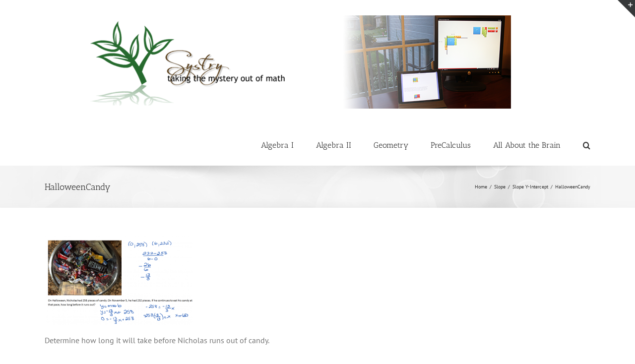

--- FILE ---
content_type: text/html; charset=UTF-8
request_url: http://systry.com/slope/slope-y-intercept/halloweencandy/
body_size: 5441
content:
<!DOCTYPE html>
<html class="" lang="en-US" prefix="og: http://ogp.me/ns# fb: http://ogp.me/ns/fb#">
<head>
	<meta http-equiv="X-UA-Compatible" content="IE=edge" />
	<meta http-equiv="Content-Type" content="text/html; charset=utf-8"/>
	<meta name="viewport" content="width=device-width, initial-scale=1" />
	<title>HalloweenCandy &#8211; Systry</title>
<link rel='dns-prefetch' href='//assets.pinterest.com' />
<link rel='dns-prefetch' href='//s.w.org' />
<link rel="alternate" type="application/rss+xml" title="Systry &raquo; Feed" href="http://systry.com/feed/" />
<link rel="alternate" type="application/rss+xml" title="Systry &raquo; Comments Feed" href="http://systry.com/comments/feed/" />
<link rel="alternate" type="application/rss+xml" title="Systry &raquo; HalloweenCandy Comments Feed" href="http://systry.com/slope/slope-y-intercept/halloweencandy/feed/" />

		<meta property="og:title" content="HalloweenCandy"/>
		<meta property="og:type" content="article"/>
		<meta property="og:url" content="http://systry.com/slope/slope-y-intercept/halloweencandy/"/>
		<meta property="og:site_name" content="Systry"/>
		<meta property="og:description" content="Determine how long it will take before Nicholas runs out of candy."/>

									<meta property="og:image" content="http://systry.com/wp-content/uploads/2015/06/Systry.png"/>
							<script type="text/javascript">
			window._wpemojiSettings = {"baseUrl":"https:\/\/s.w.org\/images\/core\/emoji\/11\/72x72\/","ext":".png","svgUrl":"https:\/\/s.w.org\/images\/core\/emoji\/11\/svg\/","svgExt":".svg","source":{"concatemoji":"http:\/\/systry.com\/wp-includes\/js\/wp-emoji-release.min.js?ver=099f7eca8221890dfe0a8f999b8e3e5e"}};
			!function(e,a,t){var n,r,o,i=a.createElement("canvas"),p=i.getContext&&i.getContext("2d");function s(e,t){var a=String.fromCharCode;p.clearRect(0,0,i.width,i.height),p.fillText(a.apply(this,e),0,0);e=i.toDataURL();return p.clearRect(0,0,i.width,i.height),p.fillText(a.apply(this,t),0,0),e===i.toDataURL()}function c(e){var t=a.createElement("script");t.src=e,t.defer=t.type="text/javascript",a.getElementsByTagName("head")[0].appendChild(t)}for(o=Array("flag","emoji"),t.supports={everything:!0,everythingExceptFlag:!0},r=0;r<o.length;r++)t.supports[o[r]]=function(e){if(!p||!p.fillText)return!1;switch(p.textBaseline="top",p.font="600 32px Arial",e){case"flag":return s([55356,56826,55356,56819],[55356,56826,8203,55356,56819])?!1:!s([55356,57332,56128,56423,56128,56418,56128,56421,56128,56430,56128,56423,56128,56447],[55356,57332,8203,56128,56423,8203,56128,56418,8203,56128,56421,8203,56128,56430,8203,56128,56423,8203,56128,56447]);case"emoji":return!s([55358,56760,9792,65039],[55358,56760,8203,9792,65039])}return!1}(o[r]),t.supports.everything=t.supports.everything&&t.supports[o[r]],"flag"!==o[r]&&(t.supports.everythingExceptFlag=t.supports.everythingExceptFlag&&t.supports[o[r]]);t.supports.everythingExceptFlag=t.supports.everythingExceptFlag&&!t.supports.flag,t.DOMReady=!1,t.readyCallback=function(){t.DOMReady=!0},t.supports.everything||(n=function(){t.readyCallback()},a.addEventListener?(a.addEventListener("DOMContentLoaded",n,!1),e.addEventListener("load",n,!1)):(e.attachEvent("onload",n),a.attachEvent("onreadystatechange",function(){"complete"===a.readyState&&t.readyCallback()})),(n=t.source||{}).concatemoji?c(n.concatemoji):n.wpemoji&&n.twemoji&&(c(n.twemoji),c(n.wpemoji)))}(window,document,window._wpemojiSettings);
		</script>
		<style type="text/css">
img.wp-smiley,
img.emoji {
	display: inline !important;
	border: none !important;
	box-shadow: none !important;
	height: 1em !important;
	width: 1em !important;
	margin: 0 .07em !important;
	vertical-align: -0.1em !important;
	background: none !important;
	padding: 0 !important;
}
</style>
<link rel='stylesheet' id='pinterest-pin-it-button-plugin-styles-css'  href='http://systry.com/wp-content/plugins/pinterest-pin-it-button/css/public.css?ver=2.1.0.1' type='text/css' media='all' />
<link rel='stylesheet' id='avada-stylesheet-css'  href='http://systry.com/wp-content/themes/Avada/assets/css/style.min.css?ver=5.2.2' type='text/css' media='all' />
<!--[if lte IE 9]>
<link rel='stylesheet' id='avada-IE-fontawesome-css'  href='http://systry.com/wp-content/themes/Avada/includes/lib/assets/fonts/fontawesome/font-awesome.css?ver=5.2.2' type='text/css' media='all' />
<![endif]-->
<!--[if IE]>
<link rel='stylesheet' id='avada-IE-css'  href='http://systry.com/wp-content/themes/Avada/assets/css/ie.css?ver=5.2.2' type='text/css' media='all' />
<![endif]-->
<link rel='stylesheet' id='simcal-qtip-css'  href='http://systry.com/wp-content/plugins/google-calendar-events/assets/css/vendor/jquery.qtip.min.css?ver=3.1.18' type='text/css' media='all' />
<link rel='stylesheet' id='simcal-default-calendar-grid-css'  href='http://systry.com/wp-content/plugins/google-calendar-events/assets/css/default-calendar-grid.min.css?ver=3.1.18' type='text/css' media='all' />
<link rel='stylesheet' id='simcal-default-calendar-list-css'  href='http://systry.com/wp-content/plugins/google-calendar-events/assets/css/default-calendar-list.min.css?ver=3.1.18' type='text/css' media='all' />
<link rel='stylesheet' id='fusion-dynamic-css-css'  href='http://systry.com/wp-content/uploads/fusion-styles/fusion-333.css?timestamp=1768949424&#038;ver=099f7eca8221890dfe0a8f999b8e3e5e' type='text/css' media='all' />
<script type='text/javascript' src='http://systry.com/wp-includes/js/jquery/jquery.js?ver=1.12.4'></script>
<script type='text/javascript' src='http://systry.com/wp-includes/js/jquery/jquery-migrate.min.js?ver=1.4.1'></script>
<link rel='https://api.w.org/' href='http://systry.com/wp-json/' />
<link rel="EditURI" type="application/rsd+xml" title="RSD" href="http://systry.com/xmlrpc.php?rsd" />
<link rel="wlwmanifest" type="application/wlwmanifest+xml" href="http://systry.com/wp-includes/wlwmanifest.xml" /> 

<link rel='shortlink' href='http://systry.com/?p=333' />
<link rel="alternate" type="application/json+oembed" href="http://systry.com/wp-json/oembed/1.0/embed?url=http%3A%2F%2Fsystry.com%2Fslope%2Fslope-y-intercept%2Fhalloweencandy%2F" />
<link rel="alternate" type="text/xml+oembed" href="http://systry.com/wp-json/oembed/1.0/embed?url=http%3A%2F%2Fsystry.com%2Fslope%2Fslope-y-intercept%2Fhalloweencandy%2F&#038;format=xml" />
		<style type="text/css">.recentcomments a{display:inline !important;padding:0 !important;margin:0 !important;}</style>
		
		
	<script type="text/javascript">
		var doc = document.documentElement;
		doc.setAttribute('data-useragent', navigator.userAgent);
	</script>

	<!-- Global site tag (gtag.js) - Google Analytics -->
<script async src="https://www.googletagmanager.com/gtag/js?id=UA-57836681-1"></script>
<script>
  window.dataLayer = window.dataLayer || [];
  function gtag(){dataLayer.push(arguments);}
  gtag('js', new Date());

  gtag('config', 'UA-57836681-1');
</script></head>

<body class="attachment attachment-template-default attachmentid-333 attachment-png fusion-image-hovers fusion-body ltr no-tablet-sticky-header no-mobile-sticky-header no-mobile-slidingbar layout-wide-mode fusion-top-header menu-text-align-left mobile-menu-design-classic fusion-show-pagination-text">
				<div id="wrapper" class="">
		<div id="home" style="position:relative;top:-1px;"></div>
					<div id="slidingbar-area" class="slidingbar-area fusion-widget-area">
	<div id="slidingbar">
		<div class="fusion-row">
			<div class="fusion-columns row fusion-columns-2 columns columns-2">
																							<div class="fusion-column col-lg-6 col-md-6 col-sm-6">
												</div>
																				<div class="fusion-column fusion-column-lastcol-lg-6 col-md-6 col-sm-6">
												</div>
																																																	<div class="fusion-clearfix"></div>
			</div>
		</div>
	</div>
	<div class="sb-toggle-wrapper">
		<a class="sb-toggle" href="#"><span class="screen-reader-text">Toggle SlidingBar Area</span></a>
	</div>
</div>
				
		
			<header class="fusion-header-wrapper">
				<div class="fusion-header-v1 fusion-logo-left fusion-sticky-menu- fusion-sticky-logo- fusion-mobile-logo- fusion-mobile-menu-design-classic ">
					<div class="fusion-header-sticky-height"></div>
<div class="fusion-header">
	<div class="fusion-row">
		<div class="fusion-logo" data-margin-top="31px" data-margin-bottom="31px" data-margin-left="0px" data-margin-right="0px">
				<a class="fusion-logo-link" href="http://systry.com/">
						<img src="http://systry.com/wp-content/uploads/2015/06/Systry.png" width="940" height="188" alt="Systry Logo" class="fusion-logo-1x fusion-standard-logo" />

															<img src="http://systry.com/wp-content/uploads/2015/06/Systry.png" width="940" height="188" alt="Systry Retina Logo" style="max-height: 188px; height: auto;" class="fusion-standard-logo fusion-logo-2x" />
			
			<!-- mobile logo -->
			
			<!-- sticky header logo -->
					</a>
		</div>		<nav class="fusion-main-menu" aria-label="Main Menu"><ul role="menubar" id="menu-main-menu" class="fusion-menu"><li role="menuitem"  id="menu-item-867"  class="menu-item menu-item-type-post_type menu-item-object-page menu-item-has-children menu-item-867 fusion-megamenu-menu"  ><a  href="http://systry.com/866-2/"><span class="menu-text">Algebra I</span></a><div class="fusion-megamenu-wrapper fusion-columns-4 columns-per-row-4 columns-4 col-span-12 fusion-megamenu-fullwidth" data-maxwidth="1100"><div class="row"><div class="fusion-megamenu-holder" style="width:1100px;" data-width="1100"><ul role="menu" class="fusion-megamenu "><li role="menuitem"  id="menu-item-469"  class="menu-item menu-item-type-post_type menu-item-object-page menu-item-469 fusion-megamenu-submenu fusion-megamenu-columns-4 col-lg-3 col-md-3 col-sm-3"  ><div class='fusion-megamenu-title'><a href="http://systry.com/precalculus/linear-regressions-on-ti-graphing-calculators/">Linear Regressions on TI Graphing Calculators</a></div></li><li role="menuitem"  id="menu-item-310"  class="menu-item menu-item-type-post_type menu-item-object-page menu-item-310 fusion-megamenu-submenu fusion-megamenu-columns-4 col-lg-3 col-md-3 col-sm-3"  ><div class='fusion-megamenu-title'><a href="http://systry.com/slope/">Slope</a></div></li><li role="menuitem"  id="menu-item-335"  class="menu-item menu-item-type-post_type menu-item-object-page menu-item-335 fusion-megamenu-submenu fusion-megamenu-columns-4 col-lg-3 col-md-3 col-sm-3"  ><div class='fusion-megamenu-title'><a href="http://systry.com/slope/slope-y-intercept/">Slope Y-Intercept</a></div></li><li role="menuitem"  id="menu-item-512"  class="menu-item menu-item-type-post_type menu-item-object-page menu-item-512 fusion-megamenu-submenu fusion-megamenu-columns-4 col-lg-3 col-md-3 col-sm-3"  ><div class='fusion-megamenu-title'><a href="http://systry.com/algebra-tiles/">Algebra Tiles</a></div></li></ul></div><div style="clear:both;"></div></div></div></li><li role="menuitem"  id="menu-item-482"  class="menu-item menu-item-type-post_type menu-item-object-page menu-item-has-children menu-item-482 fusion-megamenu-menu"  ><a  href="http://systry.com/algebra-ii/"><span class="menu-text">Algebra II</span></a><div class="fusion-megamenu-wrapper fusion-columns-1 columns-per-row-1 columns-1 col-span-12 fusion-megamenu-fullwidth" data-maxwidth="1100"><div class="row"><div class="fusion-megamenu-holder" style="width:1100px;" data-width="1100"><ul role="menu" class="fusion-megamenu "><li role="menuitem"  id="menu-item-479"  class="menu-item menu-item-type-post_type menu-item-object-page menu-item-479 fusion-megamenu-submenu fusion-megamenu-columns-1 col-lg-12 col-md-12 col-sm-12"  ><div class='fusion-megamenu-title'><a href="http://systry.com/algebra-ii/finite-differences-lab/">Algebra II</a></div></li></ul></div><div style="clear:both;"></div></div></div></li><li role="menuitem"  id="menu-item-913"  class="menu-item menu-item-type-post_type menu-item-object-page menu-item-913"  ><a  href="http://systry.com/geometry/"><span class="menu-text">Geometry</span></a></li><li role="menuitem"  id="menu-item-111"  class="menu-item menu-item-type-post_type menu-item-object-page menu-item-has-children menu-item-111 fusion-dropdown-menu"  ><a  href="http://systry.com/precalculus/"><span class="menu-text">PreCalculus</span></a><ul role="menu" class="sub-menu"><li role="menuitem"  id="menu-item-107"  class="menu-item menu-item-type-post_type menu-item-object-page menu-item-107 fusion-dropdown-submenu"  ><a  href="http://systry.com/precalculus/exponential-functions/"><span>Exponential Functions</span></a></li><li role="menuitem"  id="menu-item-185"  class="menu-item menu-item-type-post_type menu-item-object-page menu-item-185 fusion-dropdown-submenu"  ><a  href="http://systry.com/precalculus/ebola-2014/"><span>Ebola 2014</span></a></li></ul></li><li role="menuitem"  id="menu-item-416"  class="menu-item menu-item-type-post_type menu-item-object-page menu-item-416"  ><a  href="http://systry.com/graphs-references-and-other-tidbits/all-about-the-brain/"><span class="menu-text">All About the Brain</span></a></li><li class="fusion-custom-menu-item fusion-main-menu-search"><a class="fusion-main-menu-icon" aria-hidden="true"></a><div class="fusion-custom-menu-item-contents"><form role="search" class="searchform" method="get" action="http://systry.com/">
	<div class="search-table">
		<div class="search-field">
			<input type="text" value="" name="s" class="s" placeholder="Search ..." required aria-required="true" aria-label="Search ..."/>
		</div>
		<div class="search-button">
			<input type="submit" class="searchsubmit" value="&#xf002;" />
		</div>
	</div>
</form>
</div></li></ul></nav>
<nav class="fusion-mobile-nav-holder fusion-mobile-menu-text-align-left"></nav>

	</div>
</div>
				</div>
				<div class="fusion-clearfix"></div>
			</header>
					
		<div id="sliders-container">
					</div>
						
					<div class="fusion-page-title-bar fusion-page-title-bar-breadcrumbs fusion-page-title-bar-left">
	<div class="fusion-page-title-row">
		<div class="fusion-page-title-wrapper">
			<div class="fusion-page-title-captions">

																			<h1 class="entry-title">HalloweenCandy</h1>

									
				
			</div>

												<div class="fusion-page-title-secondary">
						<div class="fusion-breadcrumbs"><span itemscope itemtype="http://data-vocabulary.org/Breadcrumb"><a itemprop="url" href="http://systry.com"><span itemprop="title">Home</span></a></span><span class="fusion-breadcrumb-sep">/</span><span itemscope itemtype="http://data-vocabulary.org/Breadcrumb"><a itemprop="url" href="http://systry.com/slope/"><span itemprop="title">Slope</span></a></span><span class="fusion-breadcrumb-sep">/</span><span itemscope itemtype="http://data-vocabulary.org/Breadcrumb"><a itemprop="url" href="http://systry.com/slope/slope-y-intercept/"><span itemprop="title">Slope Y-Intercept</span></a></span><span class="fusion-breadcrumb-sep">/</span><span class="breadcrumb-leaf">HalloweenCandy</span></div>					</div>
							
		</div>
	</div>
</div>
		
		
		
						<main id="main" role="main" class="clearfix " style="">
			<div class="fusion-row" style="">
<section id="content" style="width: 100%;">
			<div id="post-333" class="post-333 attachment type-attachment status-inherit hentry">
			
			<span class="entry-title rich-snippet-hidden">
			HalloweenCandy		</span>
	
			<span class="vcard rich-snippet-hidden">
			<span class="fn">
				<a href="http://systry.com/author/stacie/" title="Posts by Stacie Bender" rel="author">Stacie Bender</a>			</span>
		</span>
	
			<span class="updated rich-snippet-hidden">
			2014-11-05T23:21:12+00:00		</span>
	
																			
			<div class="post-content">
				<p class="attachment"><a data-rel="iLightbox[postimages]" data-title="HalloweenCandy" data-caption="" href='http://systry.com/wp-content/uploads/2014/11/HalloweenCandy.png'><img width="300" height="181" src="http://systry.com/wp-content/uploads/2014/11/HalloweenCandy-300x181.png" class="attachment-medium size-medium" alt="Halloween Candy" srcset="http://systry.com/wp-content/uploads/2014/11/HalloweenCandy-300x181.png 300w, http://systry.com/wp-content/uploads/2014/11/HalloweenCandy-495x300.png 495w, http://systry.com/wp-content/uploads/2014/11/HalloweenCandy-1024x620.png 1024w, http://systry.com/wp-content/uploads/2014/11/HalloweenCandy.png 1193w" sizes="(max-width: 300px) 100vw, 300px" /></a></p>
<p>Determine how long it will take before Nicholas runs out of candy.</p>
							</div>
																					</div>
		</section>
					
				</div>  <!-- fusion-row -->
			</main>  <!-- #main -->
			
			
			
			
										
				<div class="fusion-footer">

																
						<footer role="contentinfo" class="fusion-footer-widget-area fusion-widget-area">
							<div class="fusion-row">
								<div class="fusion-columns fusion-columns-4 fusion-widget-area">
									
																																							<div class="fusion-column col-lg-3 col-md-3 col-sm-3">
																							</div>
																																								<div class="fusion-column col-lg-3 col-md-3 col-sm-3">
																							</div>
																																								<div class="fusion-column col-lg-3 col-md-3 col-sm-3">
																							</div>
																																								<div class="fusion-column fusion-column-last col-lg-3 col-md-3 col-sm-3">
																							</div>
																																																									
									<div class="fusion-clearfix"></div>
								</div> <!-- fusion-columns -->
							</div> <!-- fusion-row -->
						</footer> <!-- fusion-footer-widget-area -->
					
																
						<footer id="footer" class="fusion-footer-copyright-area">
							<div class="fusion-row">
								<div class="fusion-copyright-content">

									<div class="fusion-copyright-notice">
		<div>
		Copyright 2017 Systry.com  	</div>
</div>
			<div class="fusion-social-links-footer">
							</div>
		
								</div> <!-- fusion-fusion-copyright-content -->
							</div> <!-- fusion-row -->
						</footer> <!-- #footer -->
														</div> <!-- fusion-footer -->
					</div> <!-- wrapper -->

								<a class="fusion-one-page-text-link fusion-page-load-link"></a>

						<script type="text/javascript">
				jQuery( document ).ready( function() {
					var ajaxurl = 'http://systry.com/wp-admin/admin-ajax.php';
					if ( 0 < jQuery( '.fusion-login-nonce' ).length ) {
						jQuery.get( ajaxurl, { 'action': 'fusion_login_nonce' }, function( response ) {
							jQuery( '.fusion-login-nonce' ).html( response );
						});
					}
				});
				</script>
				<script type='text/javascript' src='//assets.pinterest.com/js/pinit.js'></script>
<!--[if IE 9]>
<script type='text/javascript' src='http://systry.com/wp-content/themes/Avada/includes/lib/assets/min/js/general/fusion-ie9.js?ver=1'></script>
<![endif]-->
<script type='text/javascript' src='http://systry.com/wp-includes/js/comment-reply.min.js?ver=099f7eca8221890dfe0a8f999b8e3e5e'></script>
<script type='text/javascript' src='http://systry.com/wp-content/plugins/google-calendar-events/assets/js/vendor/jquery.qtip.min.js?ver=3.1.18'></script>
<script type='text/javascript' src='http://systry.com/wp-content/plugins/google-calendar-events/assets/js/vendor/moment.min.js?ver=3.1.18'></script>
<script type='text/javascript' src='http://systry.com/wp-content/plugins/google-calendar-events/assets/js/vendor/moment-timezone-with-data.min.js?ver=3.1.18'></script>
<script type='text/javascript'>
/* <![CDATA[ */
var simcal_default_calendar = {"ajax_url":"\/wp-admin\/admin-ajax.php","nonce":"b021d6a856","locale":"en_US","text_dir":"ltr","months":{"full":["January","February","March","April","May","June","July","August","September","October","November","December"],"short":["Jan","Feb","Mar","Apr","May","Jun","Jul","Aug","Sep","Oct","Nov","Dec"]},"days":{"full":["Sunday","Monday","Tuesday","Wednesday","Thursday","Friday","Saturday"],"short":["Sun","Mon","Tue","Wed","Thu","Fri","Sat"]},"meridiem":{"AM":"AM","am":"am","PM":"PM","pm":"pm"}};
/* ]]> */
</script>
<script type='text/javascript' src='http://systry.com/wp-content/plugins/google-calendar-events/assets/js/default-calendar.min.js?ver=3.1.18'></script>
<script type='text/javascript' src='http://systry.com/wp-content/uploads/fusion-scripts/f1820d37de882ac0b912a8053c24cb23.js?timestamp=1534636872'></script>
<script type='text/javascript' src='http://systry.com/wp-content/plugins/google-calendar-events/assets/js/vendor/imagesloaded.pkgd.min.js?ver=3.1.18'></script>
<script type='text/javascript' src='http://systry.com/wp-includes/js/wp-embed.min.js?ver=099f7eca8221890dfe0a8f999b8e3e5e'></script>

			</body>
</html>


--- FILE ---
content_type: text/javascript
request_url: http://systry.com/wp-content/plugins/google-calendar-events/assets/js/default-calendar.min.js?ver=3.1.18
body_size: 1810
content:
/*! Simple Calendar - 3.1.18
 * https://simplecalendar.io
 * Copyright (c) Moonstone Media 2018
 * Licensed GPLv2+ */

!function(a,b){"use strict";jQuery(function(b){function c(a,c,d,e){a.each(function(a,f){var g=b(f),h=new Date(1e3*c);g.hasClass("simcal-prev")?(h=new Date(h.setMonth(h.getMonth(),1)),h.setDate(0),h.getTime()/1e3<=d?g.attr("disabled","disabled"):g.removeAttr("disabled")):(h=new Date(h.setMonth(h.getMonth()+1,1)),h.setDate(0),h.setHours(23),h.setMinutes(59),h.setSeconds(59),h.getTime()/1e3>=e?g.attr("disabled","disabled"):g.removeAttr("disabled"))})}function d(a,c,d,e,f,g){var h=c.find(".simcal-events-list-container"),i=h.data("prev"),j=h.data("next"),k=h.find("li.simcal-event:last").data("start");a.each(function(a,c){var h=b(c);f?h.hasClass("simcal-prev")?"prev"==f?i<=d&&g<=d&&h.attr("disabled","disabled"):h.removeAttr("disabled"):h.hasClass("simcal-next")&&("next"==f?(j>=e&&g>=e||k>=e)&&h.attr("disabled","disabled"):h.removeAttr("disabled")):h.hasClass("simcal-prev")?i<=d&&g<=d&&h.attr("disabled","disabled"):h.hasClass("simcal-next")&&(j>=e&&g>=e||k>=e)&&h.attr("disabled","disabled")})}function e(a){var c=b(a).find(".simcal-current"),d=b(a).find(".simcal-events-list-container"),e=d.data("heading-small"),f=d.data("heading-large"),g=b("<h3 />");a.width()<400?g.text(e):g.text(f),c.html(g)}function f(c){var d=b(c).find("> table"),e=d.find("thead"),f=e.find("th.simcal-week-day"),g=d.find("td.simcal-day > div"),h=d.find("ul.simcal-events"),i=h.find("> li > .simcal-event-title"),j=d.find(".simcal-events-toggle"),k=d.find("span.simcal-events-dots"),l=d.find(".simcal-tooltip-content"),m=d.find(".simcal-event-toggled"),n=d.data("event-bubble-trigger"),o=g.first().width();if(o<60){f.each(function(a,c){b(c).text(b(c).data("screen-small"))}),h.hide(),i.hide(),"undefined"!=j&&(j.hide(),"undefined"!=m&&m.show()),k.show(),n="click";var p=o-10+"px";g.css("min-height",p),d.find("span.simcal-events-dots:not(:empty)").css("min-height",p)}else o<=240?f.each(function(a,c){b(c).text(b(c).data("screen-medium"))}):f.each(function(a,c){b(c).text(b(c).data("screen-large"))}),h.show(),i.show(),"undefined"!=j&&(j.show(),"undefined"!=m&&m.hide()),k.hide(),g.css("min-height",o+"px");g.each(function(c,d){var e,f,g=b(d).find("span.simcal-events-dots"),h=b(d).find(".simcal-tooltip");o<60?(l.show(),e=g):(l.hide(),e=h),e.each(function(c,e){b(e).qtip({content:o<60?b(d).find("ul.simcal-events"):b(e).find("> .simcal-tooltip-content"),position:{my:"top center",at:"bottom center",target:b(e),viewport:!(o<60)||b(a),adjust:{method:"shift",scroll:!1}},style:{def:!1,classes:"simcal-default-calendar simcal-event-bubble"},show:{solo:!0,effect:!1,event:"hover"==n?"mouseenter":"click"},hide:{fixed:!0,effect:!1,event:"click"==n?"unfocus":"mouseleave",delay:100},events:{show:function(a,b){f&&f.id&&f.id!=b.id&&f.hide(),f=b}},overwrite:!1})})})}function g(){b(".simcal-events-toggle").each(function(a,c){var d=b(c).prev(".simcal-events"),e=d.find(".simcal-event-toggled"),f=b(c).find("i");b(c).on("click",function(){f.toggleClass("simcal-icon-rotate-180"),e.slideToggle()})})}b(".simcal-default-calendar").each(function(a,h){var i,j,k=b(h),l=k.data("calendar-id"),m=k.data("offset"),n=k.data("events-first"),o=k.data("calendar-end"),p=k.find(".simcal-calendar-head"),q=p.find(".simcal-nav-button"),r=k.find(".simcal-ajax-loader"),s=p.find(".simcal-current"),t=s.data("calendar-current"),u=s.find("span.simcal-current-month"),v=s.find("span.simcal-current-year"),w=moment.tz(1e3*t,k.data("timezone"));k.hasClass("simcal-default-calendar-grid")?(j="simcal_default_calendar_draw_grid",i=new Date(w.year(),w.month()),c(q,i.getTime()/1e3,n,o)):(j="simcal_default_calendar_draw_list",d(q,k,n,o,!1,t),e(k)),q.on("click",function(){var a=b(this).hasClass("simcal-next")?"next":"prev";if("simcal_default_calendar_draw_grid"==j){var h,p,t,w=k.find(".simcal-month");"prev"==a?h=new Date(i.setMonth(i.getMonth()-1,1)):(h=new Date(i.setMonth(i.getMonth()+2,1)),h.setDate(0),h.setHours(23),h.setMinutes(59),h.setSeconds(59)),p=h.getMonth(),t=h.getFullYear(),b.ajax({url:simcal_default_calendar.ajax_url,type:"POST",dataType:"json",cache:!1,data:{action:j,month:p+1,year:t,id:l},beforeSend:function(){r.fadeToggle()},success:function(a){u.text(simcal_default_calendar.months.full[p]),v.text(t),s.attr("data-calendar-current",h.getTime()/1e3+m+1),c(q,h.getTime()/1e3,n,o),r.fadeToggle(),i=h,w.replaceWith(a.data),f(k,x),g()},error:function(a){console.log(a)}})}else{var x=k.find(".simcal-events-list-container"),y=x.data("prev"),z=x.data("next"),A="prev"==a?y:z;b.ajax({url:simcal_default_calendar.ajax_url,type:"POST",dataType:"json",cache:!1,data:{action:j,ts:A,id:l},beforeSend:function(){r.fadeToggle()},success:function(b){x.replaceWith(b.data),s.attr("data-calendar-current",A),e(k),d(q,k,n,o,a,A),r.fadeToggle(),g()},error:function(a){console.log(a)}})}})});var h=b(".simcal-default-calendar-grid");h.each(function(a,c){f(c),b(c).on("change",function(){f(this)})}),a.onresize=function(){h.each(function(a,b){f(b)})},g()})}(this);